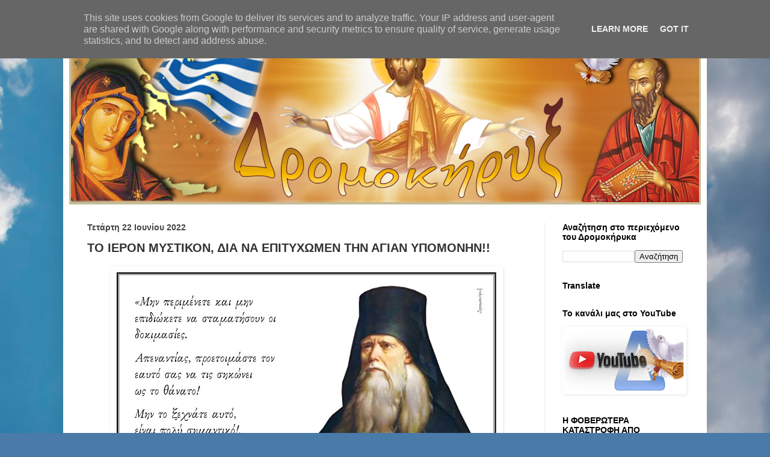

--- FILE ---
content_type: text/html; charset=utf-8
request_url: https://gr.k24.net/widgets/weather_w5.aspx?p1=3&p2=19&p3=70&p4=53
body_size: 3622
content:



<!DOCTYPE html>
<html>
<head><title>
	Αθήνα, Θεσσαλονίκη, Χανιά, Πάτρα - Πρόγνωση καιρού
</title>
    <script type="text/javascript">
        function adjust() {
            var forecasts = document.getElementById("forecasts");

            for (var i = 0; i < forecasts.children.length; i++) {
                var node = forecasts.children[i];

                if (node.tagName.toLowerCase() == "div" && node.className == "forecast") {
                    var caption = node.children[0].children[0];
                    var conditions = node.children[1].children[0];

                    if (caption.innerHTML.length > 15) {
                        caption.style.lineHeight = "12px";
                        node.style.paddingTop = "2px";
                        node.style.height = "88px";
                    }
                }
            }
        }
    </script>
    <style type="text/css">
        * { margin: 0; padding: 0;  }
        body { font-family: Arial,Helvetica,sans-serif; background: transparent; font-size: 12px; color: #666666; }
        a { text-decoration: none; color: #666666  }
        a:hover { text-decoration: underline;  }
        a img{ border: none;  }
        #top
        {
            width: 120px;
            height: 8px;
            background: url(/images/widgets/w5_top.png) no-repeat;
        }
        #bot
        {
            padding-top: 5px;
            width: 120px;
            height: 81px;
            background: url(/images/widgets/w5_bot.png) no-repeat;
            text-align: center;
        }
        #forecasts
        {
            width: 120px;
        }
        .forecast
        {
            padding-left: 5px;
            padding-top: 5px;
            border-top: 1px #d7d7d7 solid;
            background: url(/images/widgets/w5_rep.png) repeat-y;
            height: 85px;
            overflow: hidden;
        }
        #forecasts .forecast:first-child
        {
            border: none;
        }
        .caption
        {
            color: #0d71aa;
            font-size: 13px;
            font-weight: bold;
        }
        .conditions
        {
            font-size: 11px;
        }
        .icon
        {
            display: block;
            float: left;
        }
        .temperature
        {
            color: #0d71aa;
            font-weight: bold;
            font-size: 32px;
            display: block;
            float: left;
            line-height: 50px;
        }
        .cel
        {
            color: #918f8f;
            font-weight: bold;
            font-size: 20px;
            display: block;
            float: left;
            line-height: 50px;
        }
        #lnkForecast
        {
            font-size: 11px;
            display: block;
            width: 70px;
            padding-left: 25px;
        }
    </style>
</head>
<body onload="adjust()">
    <form method="post" action="./weather_w5.aspx?p1=3&amp;p2=19&amp;p3=70&amp;p4=53&amp;utc=2&amp;cid=1&amp;lid=1" id="form1">
<div class="aspNetHidden">
<input type="hidden" name="__VIEWSTATE" id="__VIEWSTATE" value="wMBCmYiqFl3jkQXq4nVWewhoVmKitRPLfpAps26KiJ7KnXz+3iWXzy0jDAjzIeEqFLrvbTBFFa5eMkVthib/Ab1vLSVPpfm+NZ4jfvelUhocgfgPt+hSzIndaxYUB4Yao7MuV33be241YjqByW0yJDCZTFG+YsNu/Robo2ltiYdnhfe0ozfbf87QdGfOLJ1hhs2bNYPHhmuN+yMYnWmBI8PbhMiETjubw02KlIbqkGznjODZDkaChCnktGryAkQAf3yMfg2Nc1BwcFbJMd8ElvK/YRgLLvhJockwG3LJtc6h4S2A3m8CwpDi7kLG3SqcTM9AZn/q5p3IQQDV7zYxfPw+CkKeQPol4xRHxVh2vzUMxkRPi4g/VIBxHgoV+bYHxpHRxtTd2ssRvo9XoWgA4c7LcaGN56QlDbGVx739HqIsVJo8TGsXgM9IslmU3swJiCTZ+5LYGZ2PxecUXQYMaU8zHd2t4J+vh5v2j1WRBw8lc5GhR7Tmo3BsVKYJlAlEs5oGT6FJDB/vIeWXFBM84fllAY/YDfm5IvMCDyN2bDAOVNehQbVtMsfaIhR2Idl3rswUUK1/zwmMKXtAbvf/PHTHeLIvDS+Iu4eGud+E7mGE9RzU3Lh/Hse9fcmvjWGE/YPM+7Fb1ifHSQYKlDI6hTu/jERCYUyhZtKSYHNsw2L1vFItQbkgfPuiGm1q2BERNSHjAlw89NooAnfdL8JIk/vGBLVyPuNZ4o7JnC4u81R2UZyTrn2j1OjUIgRGXUoPDVtrsuDfQM3z8ZRnFmnCX5h9Pq1MuIzFfwDdJPjRM5OtjkAfFoy80sbk0uzq19KmaBmpCqkK/+MicEYLYzPhBkY6A5WDG1lySJQvpLoHJfpRK0RLxYYw1pmpzkYspf0mVP5nYwfT45ZfeWCxj35huSkGRB6c479k9Qy0ZVeXu8648orHIB3NTOWcVUXXKqwRwA8id7RWfMIBcJxHcNVIXR1oih5/nM05sAaGwz7pE3saSnKB5o+IWaoq6WZA+7lMTI1aWg7GQt0z9ARyquSRxM74htav4fyy/seig1SRTbNunBc5aEOQwYRUUoX8mQM6mUBNqBecCiBUULtXgxjJHej5muh7VJJxMylP9GHPpP8z44bQl5FMr05y2niDDhn27B+gF3WDrbxjOAnQQ/Tv97w0MRY+N3djkDayfPr+KHjfovcxVKW+WPBacV1lKJFxv7e1Zru6YXFok+DBviy6ogmBRPMZkBVZuTkM+061ASkQMPpMCjG3SDasJ3W02g5TMHMQHtKqDXdS2Tk77k/J5EGw08n6yy9AWacb5Zsvcn0POtUPtTveL81/ptFKCfI1w3iiJOt7ZbJUH91/KFGuYVQWA3JWyRlH+QUzNlLwfT78U3BjvqiXHBVnKr1zhh7cOn4Nt5I6xrugp8PvubxeApxiEpQ/H4eHhMRZaozYZA3qqwNVf6x67FYnwdX+gumY" />
</div>


<script type="text/javascript">
//<![CDATA[
var g_cl = {CountryID:1,CountryShortname:'gr',UtcTimeOffset:2,LangID:1,LangShortname:'gr',Path:'/',Culture:'el-GR'};
//]]>
</script>

<div class="aspNetHidden">

	<input type="hidden" name="__VIEWSTATEGENERATOR" id="__VIEWSTATEGENERATOR" value="9FEF8446" />
</div>
        <div id="top"></div>
        <div id="forecasts">
                <div class="forecast">
                    <div><a class="caption" target="_blank" href="/attiki/kairos-athina-3">Αθήνα</a></div>
                    <div><a class="conditions" target="_blank" href="/attiki/kairos-athina-3">Αραιές νεφώσεις</a></div>
                    <div>
                        <a target="_blank" class="icon" href="/attiki/kairos-athina-3"><img alt="Αραιές νεφώσεις" src="/images/icons/medium/PartlyCloudyn.png" /></a>
                        <a class="temperature" target="_blank" href="/attiki/kairos-athina-3">5°</a><span class="cel">C</span>
                    </div>
                </div>
            
                <div class="forecast">
                    <div><a class="caption" target="_blank" href="/thessaloniki/kairos-thessaloniki-19">Θεσσαλονίκη</a></div>
                    <div><a class="conditions" target="_blank" href="/thessaloniki/kairos-thessaloniki-19">Αίθριος καιρός</a></div>
                    <div>
                        <a target="_blank" class="icon" href="/thessaloniki/kairos-thessaloniki-19"><img alt="Αίθριος καιρός" src="/images/icons/medium/Clearn.png" /></a>
                        <a class="temperature" target="_blank" href="/thessaloniki/kairos-thessaloniki-19">1°</a><span class="cel">C</span>
                    </div>
                </div>
            
                <div class="forecast">
                    <div><a class="caption" target="_blank" href="/ellada/kriti/kairos-chania-70">Χανιά</a></div>
                    <div><a class="conditions" target="_blank" href="/ellada/kriti/kairos-chania-70">Νεφελώδης</a></div>
                    <div>
                        <a target="_blank" class="icon" href="/ellada/kriti/kairos-chania-70"><img alt="Νεφελώδης" src="/images/icons/medium/Cloudyn.png" /></a>
                        <a class="temperature" target="_blank" href="/ellada/kriti/kairos-chania-70">11°</a><span class="cel">C</span>
                    </div>
                </div>
            
                <div class="forecast">
                    <div><a class="caption" target="_blank" href="/ellada/peloponnisos/kairos-patra-53">Πάτρα</a></div>
                    <div><a class="conditions" target="_blank" href="/ellada/peloponnisos/kairos-patra-53">Σχεδόν αίθριος</a></div>
                    <div>
                        <a target="_blank" class="icon" href="/ellada/peloponnisos/kairos-patra-53"><img alt="Σχεδόν αίθριος" src="/images/icons/medium/AlmostClearn.png" /></a>
                        <a class="temperature" target="_blank" href="/ellada/peloponnisos/kairos-patra-53">6°</a><span class="cel">C</span>
                    </div>
                </div>
            </div>
        <div id="bot">
            <div><a id="lnkSite" href="/" target="_blank"><img src="/images/widgets/logo_c_1.png" alt="gr.k24.net" /></a></div>
            <div><a id="lnkForecast" href="/" target="_blank">ΑΝΑΛΥΤΙΚΗ ΠΡΟΓΝΩΣΗ ΚΑΙΡΟΥ »</a></div>
        </div>
    </form>
</body>
</html>


--- FILE ---
content_type: text/html; charset=UTF-8
request_url: https://www.dromokirix.gr/b/stats?style=BLACK_TRANSPARENT&timeRange=ALL_TIME&token=APq4FmCuq7po-xyMqhffr8sV5ErP2ZKmqH8kQYW2A4d7hYv3fPS_h47ftLZw42EkCnnr6Ac3rJugPBuLIB6s2wa3uJv9CWCRWw
body_size: -28
content:
{"total":1050760,"sparklineOptions":{"backgroundColor":{"fillOpacity":0.1,"fill":"#000000"},"series":[{"areaOpacity":0.3,"color":"#202020"}]},"sparklineData":[[0,45],[1,37],[2,34],[3,29],[4,33],[5,40],[6,51],[7,41],[8,37],[9,34],[10,34],[11,42],[12,76],[13,56],[14,38],[15,31],[16,44],[17,57],[18,99],[19,47],[20,98],[21,54],[22,43],[23,35],[24,36],[25,59],[26,43],[27,46],[28,44],[29,2]],"nextTickMs":900000}